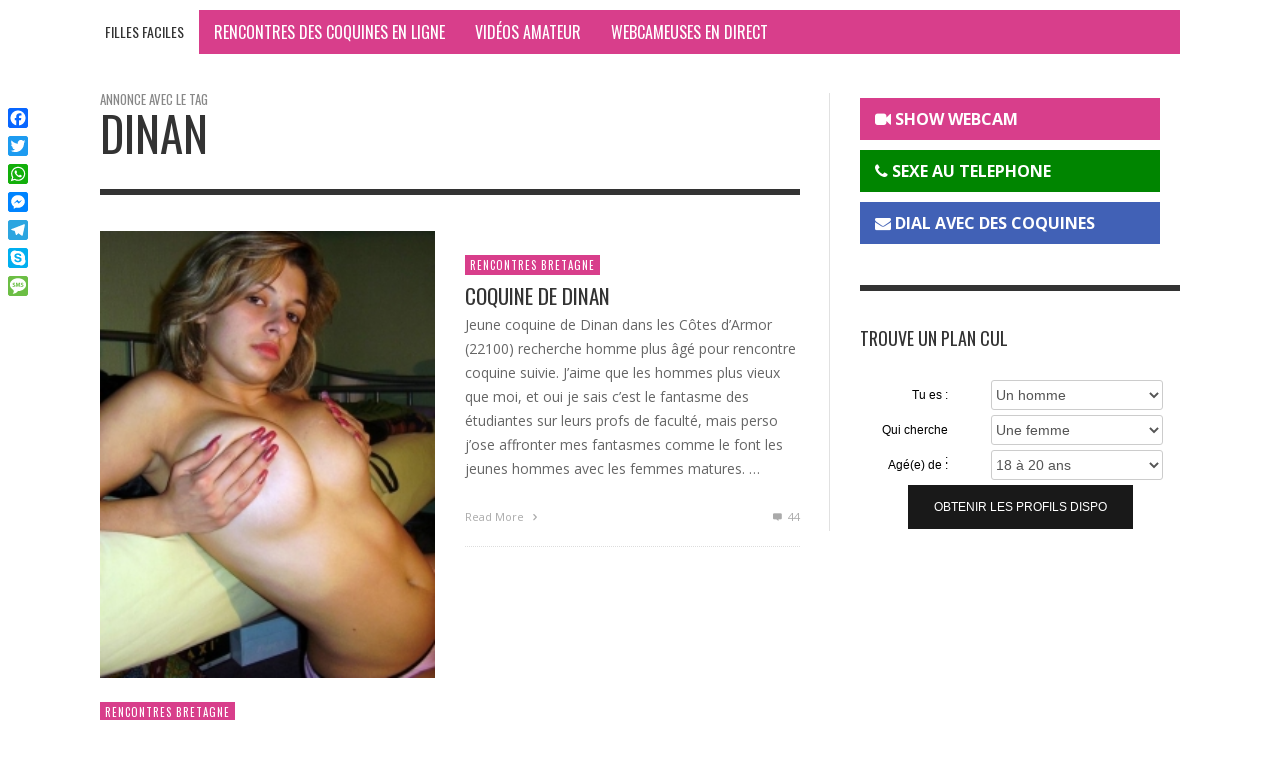

--- FILE ---
content_type: text/html; charset=UTF-8
request_url: http://www.filles-facile.info/sexe/dinan/
body_size: 16198
content:
<!DOCTYPE html>
<html class="no-js"  itemscope itemtype="https://schema.org/CollectionPage"  dir="ltr" lang="fr-FR"
	prefix="og: https://ogp.me/ns#" >
	<head>
		<!-- Site Meta -->

<meta charset="UTF-8">

<link rel="pingback" href="http://www.filles-facile.info/xmlrpc.php">

<meta name="viewport" content="width=device-width,initial-scale=1.0,user-scalable=yes">

<!-- End Site Meta -->		
		<title>Dinan | Filles Faciles</title>

		<!-- All in One SEO 4.2.6.1 - aioseo.com -->
		<meta name="robots" content="max-image-preview:large" />
		<link rel="canonical" href="http://www.filles-facile.info/sexe/dinan/" />
		<meta name="generator" content="All in One SEO (AIOSEO) 4.2.6.1 " />
		<script type="application/ld+json" class="aioseo-schema">
			{"@context":"https:\/\/schema.org","@graph":[{"@type":"BreadcrumbList","@id":"http:\/\/www.filles-facile.info\/sexe\/dinan\/#breadcrumblist","itemListElement":[{"@type":"ListItem","@id":"http:\/\/www.filles-facile.info\/#listItem","position":1,"item":{"@type":"WebPage","@id":"http:\/\/www.filles-facile.info\/","name":"Accueil","description":"Blog Fille Facile de rencontre coquine pour adultes, des femmes laissent des petites annonces pour rencontrer discr\u00e8tement des hommes.","url":"http:\/\/www.filles-facile.info\/"},"nextItem":"http:\/\/www.filles-facile.info\/sexe\/dinan\/#listItem"},{"@type":"ListItem","@id":"http:\/\/www.filles-facile.info\/sexe\/dinan\/#listItem","position":2,"item":{"@type":"WebPage","@id":"http:\/\/www.filles-facile.info\/sexe\/dinan\/","name":"Dinan","url":"http:\/\/www.filles-facile.info\/sexe\/dinan\/"},"previousItem":"http:\/\/www.filles-facile.info\/#listItem"}]},{"@type":"CollectionPage","@id":"http:\/\/www.filles-facile.info\/sexe\/dinan\/#collectionpage","url":"http:\/\/www.filles-facile.info\/sexe\/dinan\/","name":"Dinan | Filles Faciles","inLanguage":"fr-FR","isPartOf":{"@id":"http:\/\/www.filles-facile.info\/#website"},"breadcrumb":{"@id":"http:\/\/www.filles-facile.info\/sexe\/dinan\/#breadcrumblist"}},{"@type":"Organization","@id":"http:\/\/www.filles-facile.info\/#organization","name":"Filles Faciles","url":"http:\/\/www.filles-facile.info\/"},{"@type":"WebSite","@id":"http:\/\/www.filles-facile.info\/#website","url":"http:\/\/www.filles-facile.info\/","name":"Filles Faciles","description":"Petites coquines pour rencontres sexy","inLanguage":"fr-FR","publisher":{"@id":"http:\/\/www.filles-facile.info\/#organization"}}]}
		</script>
		<!-- All in One SEO -->

<link rel='dns-prefetch' href='//static.addtoany.com' />
<link rel='dns-prefetch' href='//fonts.googleapis.com' />
<link rel='dns-prefetch' href='//s.w.org' />
<link rel="alternate" type="application/rss+xml" title="Filles Faciles &raquo; Flux" href="http://www.filles-facile.info/feed/" />
<link rel="alternate" type="application/rss+xml" title="Filles Faciles &raquo; Flux des commentaires" href="http://www.filles-facile.info/comments/feed/" />
<link rel="alternate" type="application/rss+xml" title="Filles Faciles &raquo; Flux de l’étiquette Dinan" href="http://www.filles-facile.info/sexe/dinan/feed/" />
<script type="text/javascript">
window._wpemojiSettings = {"baseUrl":"https:\/\/s.w.org\/images\/core\/emoji\/14.0.0\/72x72\/","ext":".png","svgUrl":"https:\/\/s.w.org\/images\/core\/emoji\/14.0.0\/svg\/","svgExt":".svg","source":{"concatemoji":"http:\/\/www.filles-facile.info\/wp-includes\/js\/wp-emoji-release.min.js"}};
/*! This file is auto-generated */
!function(e,a,t){var n,r,o,i=a.createElement("canvas"),p=i.getContext&&i.getContext("2d");function s(e,t){var a=String.fromCharCode,e=(p.clearRect(0,0,i.width,i.height),p.fillText(a.apply(this,e),0,0),i.toDataURL());return p.clearRect(0,0,i.width,i.height),p.fillText(a.apply(this,t),0,0),e===i.toDataURL()}function c(e){var t=a.createElement("script");t.src=e,t.defer=t.type="text/javascript",a.getElementsByTagName("head")[0].appendChild(t)}for(o=Array("flag","emoji"),t.supports={everything:!0,everythingExceptFlag:!0},r=0;r<o.length;r++)t.supports[o[r]]=function(e){if(!p||!p.fillText)return!1;switch(p.textBaseline="top",p.font="600 32px Arial",e){case"flag":return s([127987,65039,8205,9895,65039],[127987,65039,8203,9895,65039])?!1:!s([55356,56826,55356,56819],[55356,56826,8203,55356,56819])&&!s([55356,57332,56128,56423,56128,56418,56128,56421,56128,56430,56128,56423,56128,56447],[55356,57332,8203,56128,56423,8203,56128,56418,8203,56128,56421,8203,56128,56430,8203,56128,56423,8203,56128,56447]);case"emoji":return!s([129777,127995,8205,129778,127999],[129777,127995,8203,129778,127999])}return!1}(o[r]),t.supports.everything=t.supports.everything&&t.supports[o[r]],"flag"!==o[r]&&(t.supports.everythingExceptFlag=t.supports.everythingExceptFlag&&t.supports[o[r]]);t.supports.everythingExceptFlag=t.supports.everythingExceptFlag&&!t.supports.flag,t.DOMReady=!1,t.readyCallback=function(){t.DOMReady=!0},t.supports.everything||(n=function(){t.readyCallback()},a.addEventListener?(a.addEventListener("DOMContentLoaded",n,!1),e.addEventListener("load",n,!1)):(e.attachEvent("onload",n),a.attachEvent("onreadystatechange",function(){"complete"===a.readyState&&t.readyCallback()})),(e=t.source||{}).concatemoji?c(e.concatemoji):e.wpemoji&&e.twemoji&&(c(e.twemoji),c(e.wpemoji)))}(window,document,window._wpemojiSettings);
</script>
<style type="text/css">
img.wp-smiley,
img.emoji {
	display: inline !important;
	border: none !important;
	box-shadow: none !important;
	height: 1em !important;
	width: 1em !important;
	margin: 0 0.07em !important;
	vertical-align: -0.1em !important;
	background: none !important;
	padding: 0 !important;
}
</style>
	<link rel='stylesheet' id='wp-block-library-css'  href='http://www.filles-facile.info/wp-includes/css/dist/block-library/style.min.css' type='text/css' media='all' />
<style id='global-styles-inline-css' type='text/css'>
body{--wp--preset--color--black: #000000;--wp--preset--color--cyan-bluish-gray: #abb8c3;--wp--preset--color--white: #ffffff;--wp--preset--color--pale-pink: #f78da7;--wp--preset--color--vivid-red: #cf2e2e;--wp--preset--color--luminous-vivid-orange: #ff6900;--wp--preset--color--luminous-vivid-amber: #fcb900;--wp--preset--color--light-green-cyan: #7bdcb5;--wp--preset--color--vivid-green-cyan: #00d084;--wp--preset--color--pale-cyan-blue: #8ed1fc;--wp--preset--color--vivid-cyan-blue: #0693e3;--wp--preset--color--vivid-purple: #9b51e0;--wp--preset--gradient--vivid-cyan-blue-to-vivid-purple: linear-gradient(135deg,rgba(6,147,227,1) 0%,rgb(155,81,224) 100%);--wp--preset--gradient--light-green-cyan-to-vivid-green-cyan: linear-gradient(135deg,rgb(122,220,180) 0%,rgb(0,208,130) 100%);--wp--preset--gradient--luminous-vivid-amber-to-luminous-vivid-orange: linear-gradient(135deg,rgba(252,185,0,1) 0%,rgba(255,105,0,1) 100%);--wp--preset--gradient--luminous-vivid-orange-to-vivid-red: linear-gradient(135deg,rgba(255,105,0,1) 0%,rgb(207,46,46) 100%);--wp--preset--gradient--very-light-gray-to-cyan-bluish-gray: linear-gradient(135deg,rgb(238,238,238) 0%,rgb(169,184,195) 100%);--wp--preset--gradient--cool-to-warm-spectrum: linear-gradient(135deg,rgb(74,234,220) 0%,rgb(151,120,209) 20%,rgb(207,42,186) 40%,rgb(238,44,130) 60%,rgb(251,105,98) 80%,rgb(254,248,76) 100%);--wp--preset--gradient--blush-light-purple: linear-gradient(135deg,rgb(255,206,236) 0%,rgb(152,150,240) 100%);--wp--preset--gradient--blush-bordeaux: linear-gradient(135deg,rgb(254,205,165) 0%,rgb(254,45,45) 50%,rgb(107,0,62) 100%);--wp--preset--gradient--luminous-dusk: linear-gradient(135deg,rgb(255,203,112) 0%,rgb(199,81,192) 50%,rgb(65,88,208) 100%);--wp--preset--gradient--pale-ocean: linear-gradient(135deg,rgb(255,245,203) 0%,rgb(182,227,212) 50%,rgb(51,167,181) 100%);--wp--preset--gradient--electric-grass: linear-gradient(135deg,rgb(202,248,128) 0%,rgb(113,206,126) 100%);--wp--preset--gradient--midnight: linear-gradient(135deg,rgb(2,3,129) 0%,rgb(40,116,252) 100%);--wp--preset--duotone--dark-grayscale: url('#wp-duotone-dark-grayscale');--wp--preset--duotone--grayscale: url('#wp-duotone-grayscale');--wp--preset--duotone--purple-yellow: url('#wp-duotone-purple-yellow');--wp--preset--duotone--blue-red: url('#wp-duotone-blue-red');--wp--preset--duotone--midnight: url('#wp-duotone-midnight');--wp--preset--duotone--magenta-yellow: url('#wp-duotone-magenta-yellow');--wp--preset--duotone--purple-green: url('#wp-duotone-purple-green');--wp--preset--duotone--blue-orange: url('#wp-duotone-blue-orange');--wp--preset--font-size--small: 13px;--wp--preset--font-size--medium: 20px;--wp--preset--font-size--large: 36px;--wp--preset--font-size--x-large: 42px;}.has-black-color{color: var(--wp--preset--color--black) !important;}.has-cyan-bluish-gray-color{color: var(--wp--preset--color--cyan-bluish-gray) !important;}.has-white-color{color: var(--wp--preset--color--white) !important;}.has-pale-pink-color{color: var(--wp--preset--color--pale-pink) !important;}.has-vivid-red-color{color: var(--wp--preset--color--vivid-red) !important;}.has-luminous-vivid-orange-color{color: var(--wp--preset--color--luminous-vivid-orange) !important;}.has-luminous-vivid-amber-color{color: var(--wp--preset--color--luminous-vivid-amber) !important;}.has-light-green-cyan-color{color: var(--wp--preset--color--light-green-cyan) !important;}.has-vivid-green-cyan-color{color: var(--wp--preset--color--vivid-green-cyan) !important;}.has-pale-cyan-blue-color{color: var(--wp--preset--color--pale-cyan-blue) !important;}.has-vivid-cyan-blue-color{color: var(--wp--preset--color--vivid-cyan-blue) !important;}.has-vivid-purple-color{color: var(--wp--preset--color--vivid-purple) !important;}.has-black-background-color{background-color: var(--wp--preset--color--black) !important;}.has-cyan-bluish-gray-background-color{background-color: var(--wp--preset--color--cyan-bluish-gray) !important;}.has-white-background-color{background-color: var(--wp--preset--color--white) !important;}.has-pale-pink-background-color{background-color: var(--wp--preset--color--pale-pink) !important;}.has-vivid-red-background-color{background-color: var(--wp--preset--color--vivid-red) !important;}.has-luminous-vivid-orange-background-color{background-color: var(--wp--preset--color--luminous-vivid-orange) !important;}.has-luminous-vivid-amber-background-color{background-color: var(--wp--preset--color--luminous-vivid-amber) !important;}.has-light-green-cyan-background-color{background-color: var(--wp--preset--color--light-green-cyan) !important;}.has-vivid-green-cyan-background-color{background-color: var(--wp--preset--color--vivid-green-cyan) !important;}.has-pale-cyan-blue-background-color{background-color: var(--wp--preset--color--pale-cyan-blue) !important;}.has-vivid-cyan-blue-background-color{background-color: var(--wp--preset--color--vivid-cyan-blue) !important;}.has-vivid-purple-background-color{background-color: var(--wp--preset--color--vivid-purple) !important;}.has-black-border-color{border-color: var(--wp--preset--color--black) !important;}.has-cyan-bluish-gray-border-color{border-color: var(--wp--preset--color--cyan-bluish-gray) !important;}.has-white-border-color{border-color: var(--wp--preset--color--white) !important;}.has-pale-pink-border-color{border-color: var(--wp--preset--color--pale-pink) !important;}.has-vivid-red-border-color{border-color: var(--wp--preset--color--vivid-red) !important;}.has-luminous-vivid-orange-border-color{border-color: var(--wp--preset--color--luminous-vivid-orange) !important;}.has-luminous-vivid-amber-border-color{border-color: var(--wp--preset--color--luminous-vivid-amber) !important;}.has-light-green-cyan-border-color{border-color: var(--wp--preset--color--light-green-cyan) !important;}.has-vivid-green-cyan-border-color{border-color: var(--wp--preset--color--vivid-green-cyan) !important;}.has-pale-cyan-blue-border-color{border-color: var(--wp--preset--color--pale-cyan-blue) !important;}.has-vivid-cyan-blue-border-color{border-color: var(--wp--preset--color--vivid-cyan-blue) !important;}.has-vivid-purple-border-color{border-color: var(--wp--preset--color--vivid-purple) !important;}.has-vivid-cyan-blue-to-vivid-purple-gradient-background{background: var(--wp--preset--gradient--vivid-cyan-blue-to-vivid-purple) !important;}.has-light-green-cyan-to-vivid-green-cyan-gradient-background{background: var(--wp--preset--gradient--light-green-cyan-to-vivid-green-cyan) !important;}.has-luminous-vivid-amber-to-luminous-vivid-orange-gradient-background{background: var(--wp--preset--gradient--luminous-vivid-amber-to-luminous-vivid-orange) !important;}.has-luminous-vivid-orange-to-vivid-red-gradient-background{background: var(--wp--preset--gradient--luminous-vivid-orange-to-vivid-red) !important;}.has-very-light-gray-to-cyan-bluish-gray-gradient-background{background: var(--wp--preset--gradient--very-light-gray-to-cyan-bluish-gray) !important;}.has-cool-to-warm-spectrum-gradient-background{background: var(--wp--preset--gradient--cool-to-warm-spectrum) !important;}.has-blush-light-purple-gradient-background{background: var(--wp--preset--gradient--blush-light-purple) !important;}.has-blush-bordeaux-gradient-background{background: var(--wp--preset--gradient--blush-bordeaux) !important;}.has-luminous-dusk-gradient-background{background: var(--wp--preset--gradient--luminous-dusk) !important;}.has-pale-ocean-gradient-background{background: var(--wp--preset--gradient--pale-ocean) !important;}.has-electric-grass-gradient-background{background: var(--wp--preset--gradient--electric-grass) !important;}.has-midnight-gradient-background{background: var(--wp--preset--gradient--midnight) !important;}.has-small-font-size{font-size: var(--wp--preset--font-size--small) !important;}.has-medium-font-size{font-size: var(--wp--preset--font-size--medium) !important;}.has-large-font-size{font-size: var(--wp--preset--font-size--large) !important;}.has-x-large-font-size{font-size: var(--wp--preset--font-size--x-large) !important;}
</style>
<link rel='stylesheet' id='social-icon-css'  href='http://www.filles-facile.info/wp-content/themes/pres/font-icons/social-icons/css/zocial.css' type='text/css' media='all' />
<link rel='stylesheet' id='entypo-icon-css'  href='http://www.filles-facile.info/wp-content/themes/pres/font-icons/entypo/css/entypo.css' type='text/css' media='all' />
<link rel='stylesheet' id='awesome-icon-css'  href='http://www.filles-facile.info/wp-content/themes/pres/font-icons/awesome/css/awesome.css' type='text/css' media='all' />
<link rel='stylesheet' id='slick-css'  href='http://www.filles-facile.info/wp-content/themes/pres/js/slick/slick.css' type='text/css' media='all' />
<link rel='stylesheet' id='slick-theme-css'  href='http://www.filles-facile.info/wp-content/themes/pres/js/slick/slick-theme.css' type='text/css' media='all' />
<link rel='stylesheet' id='presso-css-theme-css'  href='http://www.filles-facile.info/wp-content/themes/pres/style.css?ver=3.2.1' type='text/css' media='all' />
<style id='presso-css-theme-inline-css' type='text/css'>

		/* Color */
		.vw-hamburger-icon, .vw-hamburger-icon::before, .vw-hamburger-icon::after {
			background-color: #191919;
		}

		.vw-menu-main .main-menu-link span:before {
			background-color: #ffffff;
		}



		/* Header Font Family */

		.vw-title-area__post-meta,
		.vw-header-font-family,
		.vw-about-author__tagline,
		#wp-calendar thead,
		#wp-calendar tfoot,
		.vw-menu-main .sub-menu-link > span,
		.vw-menu-top,
		.vw-post-box__meta,
		.vw-pagination,
		.vw-page-links,
		.vw-categories,
		.vw-post-meta,
		.vw-category-list__count,
		nav.woocommerce-pagination {
			font-family: Oswald;
		}

		
		.button, input[type="button"], input[type="reset"], input[type="submit"], .vw-button,
		.woocommerce a.button, .woocommerce button.button, .woocommerce input.button, .woocommerce #respond input#submit,
		.woocommerce-page a.button, .woocommerce-page button.button, .woocommerce-page input.button, .woocommerce-page #respond input#submit,
		.widget_tag_cloud a,
		.vw-tagline,
		.vw-review__item-title,
		.vw-review__total,
		.vw-super-title,
		.vw-social-counter__count,
		.vw-tab-title,
		.wc-tabs {
			font-family: Oswald;
			font-weight: 400;
						font-style: ;
						letter-spacing: 0px;
			text-transform: uppercase;
		}


		/* Font size */
		@media (min-width: 992px) {
			.vw-about-author__name,
			.vw-related-posts__title,
			.vw-our-picks-posts__title,
			.vw-post-comments-title,
			.vw-comments-title {
		        font-size: 24px;
		    }
		}



		/* Border */
		body hr,
		body .widget + .widget,
		body .vw-main-post:not(:last-child), body .vw-about-author:not(:last-child), body .vw-related-posts:not(:last-child), body .vw-our-picks-posts:not(:last-child), body .vw-post-navigation:not(:last-child), body .vw-comments-area:not(:last-child), body .vw-post-footer-section-custom:not(:last-child) {
			border-color: #333;
			border-width: 6px;

					}

		body .vw-pagination,
		body .vwspc-section-post-box:not(:first-child) .vwspc-section-content > :first-child, body .vwspc-section-post-box-sidebar:not(:first-child) .vwspc-section-content > :first-child, body .vwspc-section-2-sidebars-section .widget:first-child, body .vwspc-section-3-sidebars-section .widget:first-child, body .vwspc-section-custom-section:not(:first-child) .vwspc-section-content > :first-child, body .vwspc-section:not(:first-child) body .vwspc-section-sidebar .widget:first-child {
			border-color: #333;
			border-width: 6px;

					}

		/* Mobile Logo */
		@media (max-width: 767px) {
			div.vw-header__logo {
				padding-top: 25px;
				padding-bottom: 25px;
				padding-left: 0;
				padding-right: 0;
			}
		}

		/* Accent */

		.vw-post-content a {
		  color: #d83e8b;
		}

		/* Accent - Auto generated */
		.vw-footer-sidebar .widget-title, .vw-menu-mobile .menu-link:hover, .vw-404-box__hero-title, .vw-accordion .ui-state-hover span, .vw-404-text {
  color: #d83e8b; }

.vw-post-content th, .vw-comment__content th, .no-touch button:hover, .no-touch input[type="button"]:hover, .no-touch input[type="reset"]:hover, .no-touch input[type="submit"]:hover, .no-touch .woocommerce a.button:hover, .no-touch .woocommerce button.button:hover, .no-touch .woocommerce input.button:hover, .no-touch .woocommerce #respond input#submit:hover, .no-touch .woocommerce-page a.button:hover, .no-touch .woocommerce-page button.button:hover, .no-touch .woocommerce-page input.button:hover, .no-touch .woocommerce-page #respond input#submit:hover, .no-touch .vw-button:hover, .vw-button--accent, .no-touch .vw-button--outline.vw-button:hover, .vw-top-bar .vw-social-icon:hover, .vw-title-area__nav-button:hover, .vw-menu-top .menu-item:hover, .vw-menu-main .menu-item:hover, .vw-menu-top .main-menu-link:hover, .vw-menu-main .main-menu-link:hover, .vw-pagination__links .page-numbers.current, .vw-post-box--block-d .vw-post-views, .vw-post-box--slide-1:hover .vw-post-box__read-more, .vw-categories a, .vw-page-links > span:not(:first-child), .vw-scroll-to-top, .vw-content-slider .slick-prev, .vw-content-slider .slick-next, .vw-dropcap-circle, .vw-dropcap-box, .vw-review--points .vw-review__item-score-bar, .vw-review--percentage .vw-review__item-score-bar, .vw-review-summary, .sk-folding-cube .sk-cube:before, #wp-calendar tbody td:hover, .widget_product_tag_cloud .tagcloud a:hover, .widget_tag_cloud .tagcloud a:hover, .vw-category-list__count, .widget #sb_instagram .sbi_follow_btn a {
  background-color: #d83e8b; }
.vw-footer-sidebar .widget-title, .vw-menu-mobile .menu-link:hover, .vw-404-box__hero-title, .vw-accordion .ui-state-hover span, .vw-404-text {
		color: #d83e8b; }

		.vw-post-content th, .vw-comment__content th, .no-touch button:hover, .no-touch input[type="button"]:hover, .no-touch input[type="reset"]:hover, .no-touch input[type="submit"]:hover, .no-touch .woocommerce a.button:hover, .no-touch .woocommerce button.button:hover, .no-touch .woocommerce input.button:hover, .no-touch .woocommerce #respond input#submit:hover, .no-touch .woocommerce-page a.button:hover, .no-touch .woocommerce-page button.button:hover, .no-touch .woocommerce-page input.button:hover, .no-touch .woocommerce-page #respond input#submit:hover, .no-touch .vw-button:hover, .vw-button--accent, .no-touch .vw-button--outline.vw-button:hover, .vw-top-bar .vw-social-icon:hover, .vw-title-area__nav-button:hover, .vw-menu-top .menu-item:hover, .vw-menu-main .menu-item:hover, .vw-menu-top .main-menu-link:hover, .vw-menu-main .main-menu-link:hover, .vw-pagination__links .page-numbers.current, .vw-post-box--block-d .vw-post-views, .vw-post-box--slide-1:hover .vw-post-box__read-more, .vw-categories a, .vw-page-links > span:not(:first-child), .vw-scroll-to-top, .vw-content-slider .slick-prev, .vw-content-slider .slick-next, .vw-dropcap-circle, .vw-dropcap-box, .vw-review--points .vw-review__item-score-bar, .vw-review--percentage .vw-review__item-score-bar, .vw-review-summary, .sk-folding-cube .sk-cube:before, #wp-calendar tbody td:hover, .widget_product_tag_cloud .tagcloud a:hover, .widget_tag_cloud .tagcloud a:hover, .vw-category-list__count, .widget #sb_instagram .sbi_follow_btn a {
		background-color: #d83e8b; }

		
		
</style>
<link rel='stylesheet' id='addtoany-css'  href='http://www.filles-facile.info/wp-content/plugins/add-to-any/addtoany.min.css?ver=1.16' type='text/css' media='all' />
<link rel='stylesheet' id='redux-google-fonts-presso_options-css'  href='http://fonts.googleapis.com/css?family=Oswald%3A200%2C300%2C400%2C500%2C600%2C700%7COpen+Sans%3A300%2C400%2C600%2C700%2C800%2C300italic%2C400italic%2C600italic%2C700italic%2C800italic&#038;ver=1508412419' type='text/css' media='all' />
<script type='text/javascript' id='addtoany-core-js-before'>
window.a2a_config=window.a2a_config||{};a2a_config.callbacks=[];a2a_config.overlays=[];a2a_config.templates={};a2a_localize = {
	Share: "Partager",
	Save: "Enregistrer",
	Subscribe: "S'abonner",
	Email: "E-mail",
	Bookmark: "Signet",
	ShowAll: "Montrer tout",
	ShowLess: "Montrer moins",
	FindServices: "Trouver des service(s)",
	FindAnyServiceToAddTo: "Trouver instantan&eacute;ment des services &agrave; ajouter &agrave;",
	PoweredBy: "Propuls&eacute; par",
	ShareViaEmail: "Partager par e-mail",
	SubscribeViaEmail: "S’abonner par e-mail",
	BookmarkInYourBrowser: "Ajouter un signet dans votre navigateur",
	BookmarkInstructions: "Appuyez sur Ctrl+D ou \u2318+D pour mettre cette page en signet",
	AddToYourFavorites: "Ajouter &agrave; vos favoris",
	SendFromWebOrProgram: "Envoyer depuis n’importe quelle adresse e-mail ou logiciel e-mail",
	EmailProgram: "Programme d’e-mail",
	More: "Plus&#8230;",
	ThanksForSharing: "Merci de partager !",
	ThanksForFollowing: "Merci de nous suivre !"
};
</script>
<script type='text/javascript' async src='https://static.addtoany.com/menu/page.js' id='addtoany-core-js'></script>
<script type='text/javascript' src='http://www.filles-facile.info/wp-includes/js/jquery/jquery.min.js?ver=3.6.0' id='jquery-core-js'></script>
<script type='text/javascript' src='http://www.filles-facile.info/wp-includes/js/jquery/jquery-migrate.min.js?ver=3.3.2' id='jquery-migrate-js'></script>
<script type='text/javascript' async src='http://www.filles-facile.info/wp-content/plugins/add-to-any/addtoany.min.js?ver=1.1' id='addtoany-jquery-js'></script>
<link rel="https://api.w.org/" href="http://www.filles-facile.info/wp-json/" /><link rel="alternate" type="application/json" href="http://www.filles-facile.info/wp-json/wp/v2/tags/1883" /><link rel="EditURI" type="application/rsd+xml" title="RSD" href="http://www.filles-facile.info/xmlrpc.php?rsd" />
<link rel="wlwmanifest" type="application/wlwmanifest+xml" href="http://www.filles-facile.info/wp-includes/wlwmanifest.xml" /> 
<meta name="generator" content="WordPress 6.0.11" />
<script type="text/javascript">
(function(url){
	if(/(?:Chrome\/26\.0\.1410\.63 Safari\/537\.31|WordfenceTestMonBot)/.test(navigator.userAgent)){ return; }
	var addEvent = function(evt, handler) {
		if (window.addEventListener) {
			document.addEventListener(evt, handler, false);
		} else if (window.attachEvent) {
			document.attachEvent('on' + evt, handler);
		}
	};
	var removeEvent = function(evt, handler) {
		if (window.removeEventListener) {
			document.removeEventListener(evt, handler, false);
		} else if (window.detachEvent) {
			document.detachEvent('on' + evt, handler);
		}
	};
	var evts = 'contextmenu dblclick drag dragend dragenter dragleave dragover dragstart drop keydown keypress keyup mousedown mousemove mouseout mouseover mouseup mousewheel scroll'.split(' ');
	var logHuman = function() {
		if (window.wfLogHumanRan) { return; }
		window.wfLogHumanRan = true;
		var wfscr = document.createElement('script');
		wfscr.type = 'text/javascript';
		wfscr.async = true;
		wfscr.src = url + '&r=' + Math.random();
		(document.getElementsByTagName('head')[0]||document.getElementsByTagName('body')[0]).appendChild(wfscr);
		for (var i = 0; i < evts.length; i++) {
			removeEvent(evts[i], logHuman);
		}
	};
	for (var i = 0; i < evts.length; i++) {
		addEvent(evts[i], logHuman);
	}
})('//www.filles-facile.info/?wordfence_lh=1&hid=B722A176E892023CFBA0B89971C7B460');
</script>		<!-- Facebook Integration -->

		<meta property="og:site_name" content="Filles Faciles">

					<meta property="og:title" content="Filles Faciles">
			<meta property="og:description" content="Petites coquines pour rencontres sexy">
			<meta property="og:url" content="http://www.filles-facile.info/"/>

		
		<!-- End Facebook Integration -->
				<style id="vw-custom-font" type="text/css">
						
					</style>
		<style type="text/css" title="dynamic-css" class="options-output">.vw-content-area{background-color:#ffffff;}h1, h2, h3, h4, h5, h6, .vw-header-font,#wp-calendar caption,.vw-accordion-header-text,.vw-review-item-title,.vw-previous-link-page, .vw-next-link-page,.vw-quote,blockquote,.vw-comment__author,.widget_shopping_cart_content .mini_cart_item a:nth-child(2){font-family:Oswald;text-transform:uppercase;letter-spacing:0px;font-weight:400;font-style:normal;color:#333;}h1{font-size:24px;}h2{font-size:20px;}h3{font-size:20px;}h4{font-size:18px;}h5{font-size:14px;}h6{font-size:12px;}body,cite,.vw-quote-cite{font-family:"Open Sans";font-weight:400;font-style:normal;color:#666;font-size:14px;}.vw-top-bar{font-family:Oswald;letter-spacing:0px;font-weight:400;font-style:normal;font-size:13px;}.widget-title{font-family:Oswald;letter-spacing:1px;font-weight:700;font-style:normal;color:#333;font-size:24px;}body .vwspc-section-title{font-family:Oswald;letter-spacing:1px;font-weight:700;font-style:normal;color:#333;font-size:24px;}.vw-super-title{font-size:13px;}.vw-post-box .vw-post-box__meta{font-size:11px;}.vw-categories{font-size:11px;}.vw-header__logo{padding-top:5px;padding-right:15px;padding-bottom:5px;padding-left:5px;}.vw-site-header__floating{padding-top:0;padding-bottom:0;}.vw-header{background:#ffffff;}.vw-header,.vw-header .vw-instant-search i{color:#191919;}.vw-top-bar{background:#333333;}.vw-top-bar{color:#eeeeee;}.vw-menu-main .main-menu-link{font-family:Oswald;text-transform:uppercase;letter-spacing:0px;font-weight:400;font-style:normal;font-size:16px;}.vw-menu-main{background:#d83e8b;}.vw-menu-main .main-menu-link{color:#ffffff;}.vw-menu-main .sub-menu-link{color:#2d2d2d;}.vw-menu-main .sub-menu-wrapper{background:#f7f7f7;}.vw-footer{background-color:#191919;}.vw-footer h1,.vw-footer h2,.vw-footer h3,.vw-footer h4,.vw-footer h5,.vw-footer h6{color:#ffffff;}.vw-footer .widget-title{color:#3facd6;}.vw-footer{color:#9a9a9a;}.vw-bottom-bar{background:#111111;}.vw-bottom-bar{color:#f7f7f7;}</style><script type="text/javascript">(function(a,e){function f(){var d=0;if(e.body&&e.body.offsetWidth){d=e.body.offsetHeight}if(e.compatMode=="CSS1Compat"&&e.documentElement&&e.documentElement.offsetWidth){d=e.documentElement.offsetHeight}if(a.innerWidth&&a.innerHeight){d=a.innerHeight}return d}function b(g){var d=ot=0;if(g.offsetParent){do{d+=g.offsetLeft;ot+=g.offsetTop}while(g=g.offsetParent)}return{left:d,top:ot}}function c(){var l=e.querySelectorAll("[data-lazy-original]");var j=a.pageYOffset||e.documentElement.scrollTop||e.body.scrollTop;var d=f();for(var k=0;k<l.length;k++){var h=l[k];var g=b(h).top;if(g<(d+j)){h.src=h.getAttribute("data-lazy-original");h.removeAttribute("data-lazy-original")}}}if(a.addEventListener){a.addEventListener("DOMContentLoaded",c,false);a.addEventListener("scroll",c,false)}else{a.attachEvent("onload",c);a.attachEvent("onscroll",c)}})(window,document);</script>

<link rel="stylesheet" href="https://use.fontawesome.com/5587fd84d8.css">
<link href="https://cdnjs.cloudflare.com/ajax/libs/magnific-popup.js/1.1.0/magnific-popup.min.css" rel="stylesheet">
<link href="https://cdnjs.cloudflare.com/ajax/libs/font-awesome/4.7.0/css/font-awesome.min.css" rel="stylesheet">

	</head>
	<body id="site-top" class="archive tag tag-dinan tag-1883 vw-site--full-width vw-enable-sticky-menu vw-enable-sticky-sidebar">

		<div class="vw-site">
			<div class="vw-header-area">
				
				<!-- Site Header : Right Menu -->
<header class="vw-header vw-header--right-menu"  itemscope itemtype="https://schema.org/WPHeader" >
	
		<div class="vw-header__inner vw-sticky-menu">
		<div class="vw-bar container">

			<div class="vw-header__logo">
				
				
<!-- Logo -->
<div class="vw-logo"  itemscope itemtype="https://schema.org/Organization" >
	
	<a class="vw-logo__link" href="http://www.filles-facile.info/"  itemprop="url" >

		
			<h1 class="vw-logo__title"  itemprop="name" >Filles Faciles</h1>

		
		
	</a>

</div>
<!-- End Logo -->
				<div class="vw-mobile-nav-button">
	<button class="hamburger hamburger--spin" type="button">
		<span class="hamburger-box">
			<span class="hamburger-inner"></span>
		</span>
	</button>
</div>
			</div>

			<div class="vw-header__main-menu">
				<!-- Main Menu -->
<nav class="vw-menu-main"  itemscope itemtype="https://schema.org/SiteNavigationElement" >

	<ul id="menu-menu" class="vw-menu vw-menu-type-mega"><li id="menu-item-2167" class="menu-item menu-item-type-custom menu-item-object-custom menu-item-2167 menu-item-depth-0 main-menu-item vw-mega-item vw-mega-item--default"><a title="Plan cul" target="_blank" rel="noopener" href="http://www.adzx.info/url/5" class=" menu-link main-menu-link"><span>Rencontres des coquines en ligne</span></a></li>
<li id="menu-item-2164" class="menu-item menu-item-type-custom menu-item-object-custom menu-item-2164 menu-item-depth-0 main-menu-item vw-mega-item vw-mega-item--default"><a title="Vidéos porno" target="_blank" rel="noopener" href="http://www.adzx.info/url/7" class=" menu-link main-menu-link"><span>Vidéos Amateur</span></a></li>
<li id="menu-item-2165" class="menu-item menu-item-type-custom menu-item-object-custom menu-item-2165 menu-item-depth-0 main-menu-item vw-mega-item vw-mega-item--default"><a title="Webcam sexe" target="_blank" rel="noopener" href="http://www.adzx.info/url/6" class=" menu-link main-menu-link"><span>Webcameuses en direct</span></a></li>
 </ul>			
</nav>
<!-- End Main Menu -->			</div>

		</div>
		</div>
		
</header>
<!-- End Site Header -->			</div>
			
			
<section class="vw-content-area vw-content-area--right-sidebar">
	<div class="container">
		<div class="row">

			<main class="vw-content-main" role="main"  itemprop="mainContentOfPage" >

				<header class="vw-post-header">

					<div class="vw-super-title">
						Annonce avec le tag					</div>

					<h1 class="vw-post-title"  itemprop="headline" >Dinan</h1>
					
					
					<hr>

				</header>

				
				
					
<div class="vw-loop vw-loop--block-a vw-loop--block-a-2 vw-loop--border-bottom">

	<div class="vw-flex-grid vw-flex-grid--sm-2 vw-flex-grid--large-gap vw-flex-grid---no-grow vw-isotope">

		
			<div class="vw-flex-grid__item" data-slugs="rencontres-bretagne">
				<div class="vw-post-box vw-post-box--block-a vw-inview post-1220 post type-post status-publish format-standard has-post-thumbnail hentry category-rencontres-bretagne tag-belle-salope tag-coquine-dinan tag-dinan tag-plan-cul tag-rencontre-facile tag-sexe-dinan tag-sexe-facile"  itemscope itemtype="https://schema.org/Article" >

	<div class="vw-post-box__inner">

					
		<div class="vw-post-box__thumbnail-wrapper">
			<div class="vw-post-box__thumbnail" >
				<img width="140" height="186" src="[data-uri]" data-lazy-original="http://www.filles-facile.info/wp-content/uploads/2015/02/salope-dinan.jpg" class="attachment-presso_thumbnail_medium size-presso_thumbnail_medium wp-post-image" alt="" srcset="http://www.filles-facile.info/wp-content/uploads/2015/02/salope-dinan.jpg 480w, http://www.filles-facile.info/wp-content/uploads/2015/02/salope-dinan-225x300.jpg 225w" sizes="(max-width: 140px) 100vw, 140px" itemprop="image" /><noscript><img width="140" height="186" src="http://www.filles-facile.info/wp-content/uploads/2015/02/salope-dinan.jpg" class="attachment-presso_thumbnail_medium size-presso_thumbnail_medium wp-post-image" alt="" srcset="http://www.filles-facile.info/wp-content/uploads/2015/02/salope-dinan.jpg 480w, http://www.filles-facile.info/wp-content/uploads/2015/02/salope-dinan-225x300.jpg 225w" sizes="(max-width: 140px) 100vw, 140px" itemprop="image" /></noscript>			</div>

			<a href="http://www.filles-facile.info/rencontres-bretagne/salope-dinan/" class="vw-post-box__overlay vw-post-box__overlay--link">

</a>		</div>

		
		<div class="vw-post-box__content">

			<div class="vw-categories"><a class=" vw-cat-id-1710" href="http://www.filles-facile.info/plancul/rencontres-bretagne/" title="View all posts in Rencontres Bretagne" rel="category">Rencontres Bretagne</a></div>
			<h3 class="vw-post-box__title"  itemprop="headline" >
				<a class="vw-post-box__link" href="http://www.filles-facile.info/rencontres-bretagne/salope-dinan/"  itemprop="url"  rel="bookmark">
					Plan cul Dinan				</a>
			</h3>



			<div class="vw-post-box__excerpt"><p>Coucou les coquins sur Filles Faciles. Je suis Aurélie et j&rsquo;habite en Bretagne dans le 22 à Dinan et je suis à la recherche d&rsquo;un plan cul sympa et torride afin de passer d&rsquo;agréable moment en compagnie d&rsquo;un mec au physique musclé. J&rsquo;adore les gros pectoraux et les beaux muscles bien saillant. Je suis d&rsquo;origine &#8230;</p>
</div>

			<div class="vw-post-box__footer vw-fixed-bar">
				<div class="vw-bar__placeholder vw-bar__placeholder--left">
					<a class="vw-post-box__read-more" href="http://www.filles-facile.info/rencontres-bretagne/salope-dinan/">
						Read More <i class="vw-icon icon-entypo-right-open"></i>
					</a>
				</div>

				<div class="vw-bar__placeholder vw-bar__placeholder--right">
							<a class="vw-post-comment-count" href="http://www.filles-facile.info/rencontres-bretagne/salope-dinan/#comments" title="Comments">
			<i class="vw-icon icon-entypo-comment"></i>
			33		</a>
		<meta itemprop="interactionCount" content="UserComments:33"/>									</div>
			</div>
		</div>
	</div>

	<meta itemprop="datePublished" content="2011-02-14T20:00:55+01:00"/><meta itemprop="dateModified" content="2011-02-16T04:56:05+01:00"/><meta itemprop="author" content="Petite coquine"/><meta itemprop="interactionCount" content="UserComments:33"/>		<div itemprop="publisher" itemscope itemtype="https://schema.org/Organization">
									<div itemprop="logo" itemscope itemtype="https://schema.org/ImageObject">
				<meta itemprop="url" content="">
				<meta itemprop="width" content="">
				<meta itemprop="height" content="">
			</div>
						<meta itemprop="name" content="Filles Faciles">
		</div>
			
</div>			</div>
		
		
			<div class="vw-flex-grid__item" data-slugs="rencontres-bretagne">
				<div class="vw-post-box vw-post-box--block-a vw-inview post-988 post type-post status-publish format-standard has-post-thumbnail hentry category-rencontres-bretagne tag-1885 tag-cotes-darmor tag-dinan tag-etudiante-cochonne tag-plan-cul tag-plan-cul-dinan tag-rencontre-coquine tag-rencontre-coquine-de-dinan tag-salope-de-dinan"  itemscope itemtype="https://schema.org/Article" >

	<div class="vw-post-box__inner">

					
		<div class="vw-post-box__thumbnail-wrapper">
			<div class="vw-post-box__thumbnail" >
				<img width="1" height="1" src="[data-uri]" data-lazy-original="http://www.filles-facile.info/wp-content/uploads/2015/02/jeune-salope-ronde.jpg" class="attachment-presso_thumbnail_medium size-presso_thumbnail_medium wp-post-image" alt="" loading="lazy" itemprop="image" /><noscript><img width="1" height="1" src="http://www.filles-facile.info/wp-content/uploads/2015/02/jeune-salope-ronde.jpg" class="attachment-presso_thumbnail_medium size-presso_thumbnail_medium wp-post-image" alt="" loading="lazy" itemprop="image" /></noscript>			</div>

			<a href="http://www.filles-facile.info/rencontres-bretagne/coquine-cotes-armor/" class="vw-post-box__overlay vw-post-box__overlay--link">

</a>		</div>

		
		<div class="vw-post-box__content">

			<div class="vw-categories"><a class=" vw-cat-id-1710" href="http://www.filles-facile.info/plancul/rencontres-bretagne/" title="View all posts in Rencontres Bretagne" rel="category">Rencontres Bretagne</a></div>
			<h3 class="vw-post-box__title"  itemprop="headline" >
				<a class="vw-post-box__link" href="http://www.filles-facile.info/rencontres-bretagne/coquine-cotes-armor/"  itemprop="url"  rel="bookmark">
					Coquine de Dinan				</a>
			</h3>



			<div class="vw-post-box__excerpt"><p>Jeune coquine de Dinan dans les Côtes d&rsquo;Armor (22100) recherche homme plus âgé pour rencontre coquine suivie. J&rsquo;aime que les hommes plus vieux que moi, et oui je sais c&rsquo;est le fantasme des étudiantes sur leurs profs de faculté, mais perso j&rsquo;ose affronter mes fantasmes comme le font les jeunes hommes avec les femmes matures. &#8230;</p>
</div>

			<div class="vw-post-box__footer vw-fixed-bar">
				<div class="vw-bar__placeholder vw-bar__placeholder--left">
					<a class="vw-post-box__read-more" href="http://www.filles-facile.info/rencontres-bretagne/coquine-cotes-armor/">
						Read More <i class="vw-icon icon-entypo-right-open"></i>
					</a>
				</div>

				<div class="vw-bar__placeholder vw-bar__placeholder--right">
							<a class="vw-post-comment-count" href="http://www.filles-facile.info/rencontres-bretagne/coquine-cotes-armor/#comments" title="Comments">
			<i class="vw-icon icon-entypo-comment"></i>
			44		</a>
		<meta itemprop="interactionCount" content="UserComments:44"/>									</div>
			</div>
		</div>
	</div>

	<meta itemprop="datePublished" content="2010-10-21T14:26:56+01:00"/><meta itemprop="dateModified" content="2010-10-18T17:32:39+01:00"/><meta itemprop="author" content="Petite coquine"/><meta itemprop="interactionCount" content="UserComments:44"/>		<div itemprop="publisher" itemscope itemtype="https://schema.org/Organization">
									<div itemprop="logo" itemscope itemtype="https://schema.org/ImageObject">
				<meta itemprop="url" content="">
				<meta itemprop="width" content="">
				<meta itemprop="height" content="">
			</div>
						<meta itemprop="name" content="Filles Faciles">
		</div>
			
</div>			</div>
		
		
	</div>
	
</div>
					
				
			</main>

			
	<aside class="vw-content-sidebar"  itemscope itemtype="https://schema.org/WPSideBar" >
		
		<meta itemprop="name" content="Sidebar"/>
		<div class="vw-sticky-sidebar theiaStickySidebar"><div id="custom_html-2" class="widget_text widget widget_custom_html"><div class="textwidget custom-html-widget"><a href="https://k.incontro-veloce.com/?abc=523e1ef37d5df776&xa=n&acme=wid.21352&media=seo&source=ff&cid=siteunder" link rel="nofollow noopener" target="_blank" class="button1"><i class="fa fa-video-camera" aria-hidden="true"></i> SHOW WEBCAM</a> 

<a href="https://k.incontro-veloce.com/?abc=523e1ef37d5df776&xa=n&acme=wid.21352&media=seo&source=ff&cid=siteunder" link rel="nofollow noopener" target="_blank" class="button2"><i class="fa fa-phone" aria-hidden="true"></i> SEXE AU TELEPHONE</a>

<a href="https://k.incontro-veloce.com/?abc=523e1ef37d5df776&xa=n&acme=wid.21352&media=seo&source=ff&cid=siteunder" link rel="nofollow noopener" target="_blank" class="button3"><i class="fa fa-envelope" aria-hidden="true"></i> DIAL AVEC DES COQUINES</a>

</div></div><div id="custom_html-3" class="widget_text widget widget_custom_html"><div class="textwidget custom-html-widget"><h4>TROUVE UN PLAN CUL</h4>
<form method="get" action="http://www.rencontres-celibataires.info/mes-plans-cul/search/index.php" name="fakeSearchForm" id="fakeSearchForm" target="_blank">
    <input type="hidden" name="rencontres-celibataires.info" value="searchForm">

    <div class="control-group">
        <label for="sexe"><span>Tu es :</span></label>
        <select name="sexe" id="sexe">
            <option value="homme" selected="selected">Un homme</option>
            <option value="couple">Un couple</option>
            <option value="trans">Un trans</option>
            <option value="femme">Une femme</option>
        </select>
    </div>
    <div class="control-group">
        <label for="search">Qui cherche : </label>
        <select name="search" id="search">
            <option value="femme" selected="selected">Une femme</option>
            <option value="couple">Un couple</option>
            <option value="trans">Un trans</option>
            <option value="homme">Un homme</option>
        </select>
    </div>
    <div class="control-group">
        <label for="age">Agé(e) de : </label>
        <select name="age" id="age">
            <option value="18-20" selected="selected">18 à 20 ans</option>
            <option value="21-25">21 à 25 ans</option>
            <option value="26-30">26 à 30 ans</option>    
            <option value="31-35">31 à 35 ans</option>
            <option value="36-40">36 à 40 ans</option>
            <option value="plus">Plus de 40 ans</option>
        </select>
    </div>
    <div class="buttton">
        <center><button type="submit">Obtenir les profils dispo</button></center>
    </div>
</form></div></div></div>
	</aside>

		
		</div>
	</div>

</section>

			<footer class="vw-footer"  itemscope itemtype="https://schema.org/WPFooter" >

	
	<!-- Site Footer Sidebar -->
<div class="vw-footer-sidebars vw-site-footer-sidebar--layout-5">
	<div class="container">
		<div class="row">
			<aside class="vw-footer-sidebar vw-footer-sidebar-1 col-md-4"></aside><aside class="vw-footer-sidebar vw-footer-sidebar-2 col-md-4"></aside><aside class="vw-footer-sidebar vw-footer-sidebar-3 col-md-4"></aside>		</div>
	</div>
</div>
<!-- End Site Footer Sidebar -->

	<!-- Bottom Bar: Default -->
<div class="vw-bottom-bar vw-bottom-bar--default vw-bar">

	<div class="container">
		<div class="vw-bar">

			<div class="vw-bar__placeholder vw-bar__placeholder--left">
				<div class="vw-copyright">Copyright &copy;, All Rights Reserved</div>			</div>
			
			<div class="vw-bar__placeholder vw-bar__placeholder--right">
				<!-- Bottom Menu -->
<nav class="vw-menu-bottom">
</nav>
<!-- End Bottom Menu -->			</div>

		</div>
	</div>

</div>
<!-- End bottom Bar -->
</footer>

			
		</div>
		
		<div class="vw-side-panel__backdrop">
	<div class="vw-side-panel_close"><i class="vw-icon icon-entypo-cancel"></i></div>
</div>

<div class="vw-side-panel vw-disable-inview">
	<div class="vw-side-panel__socials vw-icon-solid">
		<span class="vw-site-social-links vw-social-icons">		<a class="vw-social-icon vw-icon-social-facebook vw-social-icon--medium" rel="author" href="http://www.adzx.info/url/5/" title="Facebook" target="_blank">
			<i class="vw-icon icon-social-facebook"></i>
			<span class="vw-social-icon__label">Facebook</span>
		</a>
				<a class="vw-social-icon vw-icon-social-gplus vw-social-icon--medium" rel="author" href="http://http//www.adzx.info/url/5/" title="Google+" target="_blank">
			<i class="vw-icon icon-social-gplus"></i>
			<span class="vw-social-icon__label">Google+</span>
		</a>
				<a class="vw-social-icon vw-icon-social-twitter vw-social-icon--medium" rel="author" href="http://http//www.adzx.info/url/5/" title="Twitter" target="_blank">
			<i class="vw-icon icon-social-twitter"></i>
			<span class="vw-social-icon__label">Twitter</span>
		</a>
		</span>	</div>

	<div class="vw-side-panel__menu">
		<h3 class="vw-side-panel__menu-title">MENU</h3>

		<div class="vw-side-panel__main-menu">
			<!-- Mobile Menu -->
<nav class="vw-menu-mobile">

	<ul id="menu-menu-1" class="vw-menu vw-menu-type-text clearfix"><li class="menu-item menu-item-type-custom menu-item-object-custom menu-item-2167 menu-item-depth-0 main-menu-item vw-mega-item vw-mega-item--default"><a title="Plan cul" target="_blank" rel="noopener" href="http://www.adzx.info/url/5" class=" menu-link main-menu-link"><span>Rencontres des coquines en ligne</span></a></li>
<li class="menu-item menu-item-type-custom menu-item-object-custom menu-item-2164 menu-item-depth-0 main-menu-item vw-mega-item vw-mega-item--default"><a title="Vidéos porno" target="_blank" rel="noopener" href="http://www.adzx.info/url/7" class=" menu-link main-menu-link"><span>Vidéos Amateur</span></a></li>
<li class="menu-item menu-item-type-custom menu-item-object-custom menu-item-2165 menu-item-depth-0 main-menu-item vw-mega-item vw-mega-item--default"><a title="Webcam sexe" target="_blank" rel="noopener" href="http://www.adzx.info/url/6" class=" menu-link main-menu-link"><span>Webcameuses en direct</span></a></li>
</ul>
</nav>
<!-- End Mobile Menu -->		</div>

		<div class="vw-side-panel__sub-menu">
			<div class="vw-side-panel__close-sub-menu"><span><i class="vw-icon icon-entypo-left-open"></i> Back</span></div>
			<div class="vw-menu-mobile"></div>
		</div>
	</div>

	</div>
		<div class="a2a_kit a2a_kit_size_20 a2a_floating_style a2a_vertical_style" style="left:0px;top:100px;background-color:transparent"><a class="a2a_button_facebook" href="https://www.addtoany.com/add_to/facebook?linkurl=http%3A%2F%2Fwww.filles-facile.info%2Fsexe%2Fdinan%2F&amp;linkname=Dinan%20%7C%20Filles%20Faciles" title="Facebook" rel="nofollow noopener" target="_blank"></a><a class="a2a_button_twitter" href="https://www.addtoany.com/add_to/twitter?linkurl=http%3A%2F%2Fwww.filles-facile.info%2Fsexe%2Fdinan%2F&amp;linkname=Dinan%20%7C%20Filles%20Faciles" title="Twitter" rel="nofollow noopener" target="_blank"></a><a class="a2a_button_whatsapp" href="https://www.addtoany.com/add_to/whatsapp?linkurl=http%3A%2F%2Fwww.filles-facile.info%2Fsexe%2Fdinan%2F&amp;linkname=Dinan%20%7C%20Filles%20Faciles" title="WhatsApp" rel="nofollow noopener" target="_blank"></a><a class="a2a_button_facebook_messenger" href="https://www.addtoany.com/add_to/facebook_messenger?linkurl=http%3A%2F%2Fwww.filles-facile.info%2Fsexe%2Fdinan%2F&amp;linkname=Dinan%20%7C%20Filles%20Faciles" title="Messenger" rel="nofollow noopener" target="_blank"></a><a class="a2a_button_telegram" href="https://www.addtoany.com/add_to/telegram?linkurl=http%3A%2F%2Fwww.filles-facile.info%2Fsexe%2Fdinan%2F&amp;linkname=Dinan%20%7C%20Filles%20Faciles" title="Telegram" rel="nofollow noopener" target="_blank"></a><a class="a2a_button_skype" href="https://www.addtoany.com/add_to/skype?linkurl=http%3A%2F%2Fwww.filles-facile.info%2Fsexe%2Fdinan%2F&amp;linkname=Dinan%20%7C%20Filles%20Faciles" title="Skype" rel="nofollow noopener" target="_blank"></a><a class="a2a_button_sms" href="https://www.addtoany.com/add_to/sms?linkurl=http%3A%2F%2Fwww.filles-facile.info%2Fsexe%2Fdinan%2F&amp;linkname=Dinan%20%7C%20Filles%20Faciles" title="SMS" rel="nofollow noopener" target="_blank"></a></div>		<span class="vw-scroll-to-top"><i class="vw-icon icon-entypo-up-open-big"></i></span>
		<script type='text/javascript' id='instant-search-js-extra'>
/* <![CDATA[ */
var instant_search = {"blog_url":"http:\/\/www.filles-facile.info\/","ajax_url":"http:\/\/www.filles-facile.info\/wp-admin\/admin-ajax.php","placeholder":"Search"};
/* ]]> */
</script>
<script type='text/javascript' src='http://www.filles-facile.info/wp-content/themes/pres/inc/instant-search/instant-search.js?ver=3.2.1' id='instant-search-js'></script>
<script type='text/javascript' src='http://www.filles-facile.info/wp-content/themes/pres/js/jquery.hoverIntent.js?ver=1.8.1' id='hoverintent-js'></script>
<script type='text/javascript' src='http://www.filles-facile.info/wp-content/themes/pres/js/jquery.fitvids.js?ver=1.1.0' id='fitvids-js'></script>
<script type='text/javascript' src='http://www.filles-facile.info/wp-content/themes/pres/js/perfect-scrollbar.js?ver=0.6.13' id='perfect-scrollbar-js'></script>
<script type='text/javascript' src='http://www.filles-facile.info/wp-includes/js/imagesloaded.min.js?ver=4.1.4' id='imagesloaded-js'></script>
<script type='text/javascript' src='http://www.filles-facile.info/wp-content/themes/pres/js/isotope.pkgd.min.js?ver=3.0.1' id='isotope-js'></script>
<script type='text/javascript' src='http://www.filles-facile.info/wp-content/themes/pres/js/packery-mode.pkgd.min.js?ver=2.0.0' id='packery-mode-js'></script>
<script type='text/javascript' src='http://www.filles-facile.info/wp-content/themes/pres/js/jquery.easing.compatibility.js?ver=1.3' id='jquery-easing-js'></script>
<script type='text/javascript' src='http://www.filles-facile.info/wp-content/themes/pres/js/jquery.magnific-popup.js?ver=1.1.0' id='magnific-popup-js'></script>
<script type='text/javascript' src='http://www.filles-facile.info/wp-content/themes/pres/js/jquery-superfish/superfish.js?ver=1.7.9' id='superfish-js'></script>
<script type='text/javascript' src='http://www.filles-facile.info/wp-content/themes/pres/js/theia-sticky-sidebar.js?ver=1.5.0' id='theia-sticky-sidebar-js'></script>
<script type='text/javascript' src='http://www.filles-facile.info/wp-content/themes/pres/js/waypoint/jquery.waypoints.js?ver=4.0.1' id='waypoint-js'></script>
<script type='text/javascript' src='http://www.filles-facile.info/wp-content/themes/pres/js/waypoint/shortcuts/inview.js?ver=4.0.1' id='waypoint-inview-js'></script>
<script type='text/javascript' src='http://www.filles-facile.info/wp-content/themes/pres/js/waypoint/shortcuts/sticky.js?ver=4.0.1' id='waypoint-sticky-js'></script>
<script type='text/javascript' src='http://www.filles-facile.info/wp-content/themes/pres/js/slick/slick.js?ver=1.6.0' id='slick-js'></script>
<script type='text/javascript' src='http://www.filles-facile.info/wp-includes/js/jquery/ui/effect.min.js?ver=1.13.1' id='jquery-effects-core-js'></script>
<script type='text/javascript' id='presso-js-main-js-extra'>
/* <![CDATA[ */
var vw_main_js = {"is_rtl":"","translation_next":"Next","translation_previous":"Previous","theme_path":"http:\/\/www.filles-facile.info\/wp-content\/themes\/pres","ajaxurl":"http:\/\/www.filles-facile.info\/wp-admin\/admin-ajax.php","slider_slide_duration":"4000","slider_transition_speed":"300","accent_color":"#d83e8b"};
/* ]]> */
</script>
<script type='text/javascript' src='http://www.filles-facile.info/wp-content/themes/pres/js/main.js?ver=3.2.1' id='presso-js-main-js'></script>
                



<p>En partenariat avec le blog de sexe: Blog-Adultes.com, le célèbre blog coquin pour amateur d'exhibition et de rencontre coquine que vous pouvez <a href="http://www.blog-adultes.com/" target="_blank" title="blog de sexe pour adultes">consulter ici</a>. <br />


<div align="justify">
Maintenant vous avez toutes les clefs en mains pour rencontrer les plus belles salopes de votre ville. Si tu es un jeune homme qui aime les femmes matures, tu trouveras des femmes avec de l'expérience pour satisfaire tes envies sur notre site de filles faciles. Si tu es un homme plus vieux avec un peu d'expérience qui cherche une jeune coquine qui aime le sexe et les rencontres sans lendemain tu seras comblé également par nos belles chaudasses. En un mot sur ce site de rencontre facile il ne faut retenir que le plaisir de la rencontre et du sexe sans prise de tete.
Enfin si vous voulez offrir du plaisir aux amatrices su ce Blog de sexe vous trouverez une sélection de lien coquin. Mais aussi des sites amateurs pour faire des <a href="http://www.rencontres-facile.info" alt="Rencontre femme facilement sur ce site de rencontre" title="Rencontres des coquines">rencontres coquines</a>.

<h3><b>Rencontre réelle avec des Filles Faciles</b></h3>
Le blog des filles faciles est un blog/site coquin pour adulte dédié aux rencontres coquines. Sur ce blog de petites coquines vous allez pouvoir dialoguer et échanger avec des femmes de votre ville ou de votre région en France. Des belles nanas célibataires prêtes pour trouver des hommes avec qui faire l'amour facilement et sans se prendre la tête. Je sais ça parait dur aujourd'hui de croire qu'on peut trouver un plan cul gratuit sur internet mais c'est pourtant bel et bien le cas sur <strong>fille facile</strong>. Si j'ai décidé de faire ce blog dating c'est parce que moi même je suis un gros baiseur. J'aime choper des femmes pour me taper une rencontre sans lendemain, leur offrir du plaisir le temps d'une soirée ou d'une rencontre tendre et sympa, puis renouveler l'expérience avec une nouvelle proie féminine. Il ne faut pas croire que c'est simple de draguer sur internet. Ça demande une certaine dextérité et une délicatesse pour séduire tous les types de femmes. En général je m'abonne à deux trois services de rencontre en même temps afin de cibler les femmes voraces qui sont en ligne sur plusieurs sites. Elles je sais que c'est des chasseuses d'hommes et que je peux foncer sans soucis pour proposer un plan sexe.
Par contre celle qui me plaise vraiment, ou les femmes pour qui j'ai un coup de cœur j'y mets un peu plus de passion dans le but d'obtenir un rendez-vous. Ce n'est pas toujours facile, j'ai eu pas mal de râteau mais maintenant j'arrive à un bon ratio dans mes rencontres avec les femmes.
Enfin bref je ne vais pas vous raconter ma vie, mais sachez que sur ce site de cul pour trouver des plans sexe facile pour vous détendre le soir après une grosse journée de travail. Allez y les yeux fermés et vous rencontrerez assez facilement les plus belles femmes de votre région. Ne soyez pas timide, laissez des commentaires, si les coquines laissent des petites annonces pour choper des beaux gosses ce n'est pas pour rester seule chez elles... Essayez ce site de filles en chaleur vous verrez vous ne serez pas déçu. Parole de gros baiseur.
</div>


	<div class="a2a_kit a2a_kit_size_20 a2a_floating_style a2a_vertical_style" style="left:0px;top:100px;background-color:transparent"><a class="a2a_button_facebook" href="https://www.addtoany.com/add_to/facebook?linkurl=http%3A%2F%2Fwww.filles-facile.info%2Fsexe%2Fdinan%2F&amp;linkname=Dinan%20%7C%20Filles%20Faciles" title="Facebook" rel="nofollow noopener" target="_blank"></a><a class="a2a_button_twitter" href="https://www.addtoany.com/add_to/twitter?linkurl=http%3A%2F%2Fwww.filles-facile.info%2Fsexe%2Fdinan%2F&amp;linkname=Dinan%20%7C%20Filles%20Faciles" title="Twitter" rel="nofollow noopener" target="_blank"></a><a class="a2a_button_whatsapp" href="https://www.addtoany.com/add_to/whatsapp?linkurl=http%3A%2F%2Fwww.filles-facile.info%2Fsexe%2Fdinan%2F&amp;linkname=Dinan%20%7C%20Filles%20Faciles" title="WhatsApp" rel="nofollow noopener" target="_blank"></a><a class="a2a_button_facebook_messenger" href="https://www.addtoany.com/add_to/facebook_messenger?linkurl=http%3A%2F%2Fwww.filles-facile.info%2Fsexe%2Fdinan%2F&amp;linkname=Dinan%20%7C%20Filles%20Faciles" title="Messenger" rel="nofollow noopener" target="_blank"></a><a class="a2a_button_telegram" href="https://www.addtoany.com/add_to/telegram?linkurl=http%3A%2F%2Fwww.filles-facile.info%2Fsexe%2Fdinan%2F&amp;linkname=Dinan%20%7C%20Filles%20Faciles" title="Telegram" rel="nofollow noopener" target="_blank"></a><a class="a2a_button_skype" href="https://www.addtoany.com/add_to/skype?linkurl=http%3A%2F%2Fwww.filles-facile.info%2Fsexe%2Fdinan%2F&amp;linkname=Dinan%20%7C%20Filles%20Faciles" title="Skype" rel="nofollow noopener" target="_blank"></a><a class="a2a_button_sms" href="https://www.addtoany.com/add_to/sms?linkurl=http%3A%2F%2Fwww.filles-facile.info%2Fsexe%2Fdinan%2F&amp;linkname=Dinan%20%7C%20Filles%20Faciles" title="SMS" rel="nofollow noopener" target="_blank"></a></div>		<span class="vw-scroll-to-top"><i class="vw-icon icon-entypo-up-open-big"></i></span>
		        
        <center>
<script type="text/javascript">
<!--
Xt_param = 's=360417&p=';
try {Xt_r = top.document.referrer;}
catch(e) {Xt_r = document.referrer; }
Xt_h = new Date();
Xt_i = '<img width="1" height="1" border="0" alt="Visiteurs sur fille facile" ';
Xt_i += 'src="http://logv3.xiti.com/g.xiti?'+Xt_param;
Xt_i += '&hl='+Xt_h.getHours()+'x'+Xt_h.getMinutes()+'x'+Xt_h.getSeconds();
if(parseFloat(navigator.appVersion)>=4)
{Xt_s=screen;Xt_i+='&r='+Xt_s.width+'x'+Xt_s.height+'x'+Xt_s.pixelDepth+'x'+Xt_s.colorDepth;}
document.write(Xt_i+'&ref='+Xt_r.replace(/[<>"]/g, '').replace(/&/g, '$')+'" title="Internet Audience">');
//-->
</script>
</a>
</center>








<div id="mfp-chat" class="white-popup mfp-hide">
	<iframe src="about:blank;" width="900" height="600" frameborder="0" id="targetIframe"></iframe>
</div>
<div id="mfp-contact" class="white-popup mfp-hide">
	<div class="row">
		<div class="col-4">
			<div class="DHTMLoverlayDiv">
				<img src="[data-uri]" alt="" class="img-responsive img-thumbnail">
				<div class="DHTMLoverlay">
					<b>Envoyer un message privé</b>
					<i class="fa fa-envelope fa-5x fa-lg fa-inverse"></i>
				</div>  
			</div>
		</div>
		<div class="col-6">
			<div class="borders">
				<h1><div>Contactez la gratuitement</div></h1>
				<form action="/" name="regForm" class="regForm">
					<input type="hidden" name="tracker" value="fillesfa-register-popup">
					<div class="form-group">
						<label for="email">Adresse mail :</label>
						<input type="email" name="email" class="email" placeholder="Ex: david@live.fr, john@live.fr, ...">
					</div>
					<div class="form-group-text">
						<label for="message">Votre message :</label>
						<textarea cols="100" rows="3" name="message" id="message"></textarea>
					</div>
					<div class="form-submit">
						<button type="submit"><i class="fa fa-paper-plane" aria-hidden="true"></i> Envoyer mon message</button>
					</div>
				</form>
				<form action="/" name="regFormFinal" class="regFormFinal" style="display: none;">
					<div class="alert">
						<p><strong>Pour confirmez l'envoi de votre message privé vous devez vérifier votre majorité</strong></p>
						<p>Vu le caractère adulte des rencontres proposées, nous devons vérifier votre majorité pour envoyer votre message privé. Pour ce faire, cliquez sur le bouton ci-dessous.</p>
						<a href="/" class="btn btnLink" target="_blank" rel="nofollow"><span>JE SUIS MAJEUR <i class="fa fa-chevron-right" aria-hidden="true"></i><i class="fa fa-chevron-right" aria-hidden="true"></i></span></a>
					</div>
				</form>
			</div>
		</div>
	</div>
</div>

<script src="https://cdnjs.cloudflare.com/ajax/libs/jquery/2.2.4/jquery.min.js"></script>
<script src="https://cdnjs.cloudflare.com/ajax/libs/magnific-popup.js/1.1.0/jquery.magnific-popup.min.js"></script>
<script src="https://cdnjs.cloudflare.com/ajax/libs/jquery-validate/1.17.0/jquery.validate.min.js"></script>
<script>
jQuery( document ).ready( function (e) {

	// Get picture & add to the buttons
	var picture = jQuery('.vw-post-content img:first-child').attr('data-lazy-original');
	if ( picture.length ) {

		// On ajoute la thumb
		jQuery('#mfp-contact .img-thumbnail').attr('src', picture);

		// On ajoute &img_path Ã  l'URL de la landing
		jQuery('.button0').each(function (i) {
			var href = jQuery(this).attr('href');
			jQuery(this).attr('href', href + '?pseudo=Elle&img_path=' + picture);
		});

		var d = dimensionDetect();


		jQuery('.button0').click(function (i) {

			var href = jQuery(this).attr('href');

			if ( href.match(/landing/) ) {

				if ( d.viewW > 900 & d.viewH > 600 ) {

					i.preventDefault();

					jQuery('#targetIframe').attr('src', href);

					jQuery.magnificPopup.open({
	            		 items: {
                 			src: '#mfp-chat',
                 			type: 'inline'
                 		},
						midClick: false,
						disableOn: 600,
             		}, 0);

				}

			} else {

				i.preventDefault();

				jQuery.magnificPopup.open({
					items: {
                 		src: '#mfp-contact',
                 		type: 'inline'
                 	},
					midClick: false,
					disableOn: 600,
             	}, 0);

			}

		});

	}

	/**
	 * Form validation
	 */

	jQuery.validator.setDefaults({
        highlight: function (element, errorClass, validClass) {
            if (element.type === "radio") {
                this.findByName(element.name).addClass(errorClass).removeClass(validClass);
            } else {
                jQuery(element).closest('.form-group').removeClass('has-success has-feedback').addClass('has-error has-feedback');
                jQuery(element).closest('.form-group').find('i.fa').remove();
                jQuery(element).closest('.form-group').append('<i class="fa fa-exclamation fa-lg control-feedback fa-2x" style="margin: 5px;"></i>');
            }
        },
        unhighlight: function (element, errorClass, validClass) {
            if (element.type === "radio") {
                this.findByName(element.name).removeClass(errorClass).addClass(validClass);
            } else {
                jQuery(element).closest('.form-group').removeClass('has-error has-feedback').addClass('has-success has-feedback');
                jQuery(element).closest('.form-group').find('i.fa').remove();
                jQuery(element).closest('.form-group').append('<i class="fa fa-check fa-lg control-feedback fa-2x" style="margin: 5px;"></i>');
            }
        }
    });

	jQuery('.regForm').each(function() {
    	jQuery(this).validate({
        	rules: {
            	email: { required: true, email: true, }
        	},
        	messages: {
            	email: { required: "Champ obligatoire", email: "Adresse invalide", }
        	},
    	});
    });

    var url = false,
        newWin = false,
        isChrome = /chrome/.test( navigator.userAgent.toLowerCase() );

    jQuery('.regForm').submit(function(e) {

        e.preventDefault();
        var form = jQuery(this);

        if ( jQuery(this).valid() ) {

            form.find('button[type="submit"]').html('<i class="fa fa-spinner fa-pulse fa-fw"></i> Création du compte')
                                              .attr('disabled', 'disabled');

            jQuery.ajax({
                url: "/mes-plans-cul/ws.php",  
                type: "post",  
                data: form.serialize(),
                dataType: 'json',
                async: false,
                success: function(obj) { 
                    if ( obj.status == 'ok' ) {

                        url = '/mes-plans-cul/bonus.php?formulaire=' + Base64.encode(obj.url_cb) + '&profile=' + picture;

                        jQuery('.btnLink').attr('href', url);

                        jQuery('.regForm').hide();
                        jQuery('.regFormFinal').show();

                    } else {

                        form.find('button[type="submit"]').html('J\'ouvre mon compte <i class="fa fa-chevron-right" aria-hidden="true"></i><i class="fa fa-chevron-right" aria-hidden="true"></i>')
                                                          .removeAttr('disabled');

                        var errorsList = 'Nous ne pouvons pas vous ouvvrir un compte car :' + "\n";
                        for ( var i in obj.errors ) {
                            errorsList += "-" + obj.errors[i] + "\n";
                        }
                        alert(errorsList);

                    }
                }
            });

        }

    });

});

function dimensionDetect()
{
    var d={'viewW':0,'viewH':0,'docH':0,'docW':0,'left':0,'top':0};
    if (document.body.scrollHeight>document.body.offsetHeight){
        d.docW = document.body.scrollWidth;
        d.docH = document.body.scrollHeight;
    } else {
        d.docW = document.body.offsetWidth;
        d.docH = document.body.offsetHeight;
    }
    if (self.innerWidth){
        d.viewW = self.innerWidth;
        d.viewH = self.innerHeight;
        d.left = window.pageXOffset;
        d.top = window.pageYOffset;
    } else {
        var ie = (document.compatMode&&document.compatMode!='BackCompat') ? document.documentElement : document.body;
        d.viewW = ie.clientWidth;
        d.viewH = ie.clientHeight;
        d.left = ie.scrollLeft;
        d.top = ie.scrollTop;
    }
    return d;
}

var Base64={_keyStr:"ABCDEFGHIJKLMNOPQRSTUVWXYZabcdefghijklmnopqrstuvwxyz0123456789+/=",encode:function(e){var t="";var n,r,i,s,o,u,a;var f=0;e=Base64._utf8_encode(e);while(f<e.length){n=e.charCodeAt(f++);r=e.charCodeAt(f++);i=e.charCodeAt(f++);s=n>>2;o=(n&3)<<4|r>>4;u=(r&15)<<2|i>>6;a=i&63;if(isNaN(r)){u=a=64}else if(isNaN(i)){a=64}t=t+this._keyStr.charAt(s)+this._keyStr.charAt(o)+this._keyStr.charAt(u)+this._keyStr.charAt(a)}return t},decode:function(e){var t="";var n,r,i;var s,o,u,a;var f=0;e=e.replace(/[^A-Za-z0-9+/=]/g,"");while(f<e.length){s=this._keyStr.indexOf(e.charAt(f++));o=this._keyStr.indexOf(e.charAt(f++));u=this._keyStr.indexOf(e.charAt(f++));a=this._keyStr.indexOf(e.charAt(f++));n=s<<2|o>>4;r=(o&15)<<4|u>>2;i=(u&3)<<6|a;t=t+String.fromCharCode(n);if(u!=64){t=t+String.fromCharCode(r)}if(a!=64){t=t+String.fromCharCode(i)}}t=Base64._utf8_decode(t);return t},_utf8_encode:function(e){e=e.replace(/rn/g,"n");var t="";for(var n=0;n<e.length;n++){var r=e.charCodeAt(n);if(r<128){t+=String.fromCharCode(r)}else if(r>127&&r<2048){t+=String.fromCharCode(r>>6|192);t+=String.fromCharCode(r&63|128)}else{t+=String.fromCharCode(r>>12|224);t+=String.fromCharCode(r>>6&63|128);t+=String.fromCharCode(r&63|128)}}return t},_utf8_decode:function(e){var t="";var n=0;var r=c1=c2=0;while(n<e.length){r=e.charCodeAt(n);if(r<128){t+=String.fromCharCode(r);n++}else if(r>191&&r<224){c2=e.charCodeAt(n+1);t+=String.fromCharCode((r&31)<<6|c2&63);n+=2}else{c2=e.charCodeAt(n+1);c3=e.charCodeAt(n+2);t+=String.fromCharCode((r&15)<<12|(c2&63)<<6|c3&63);n+=3}}return t}}
</script>
	</body>

</html>